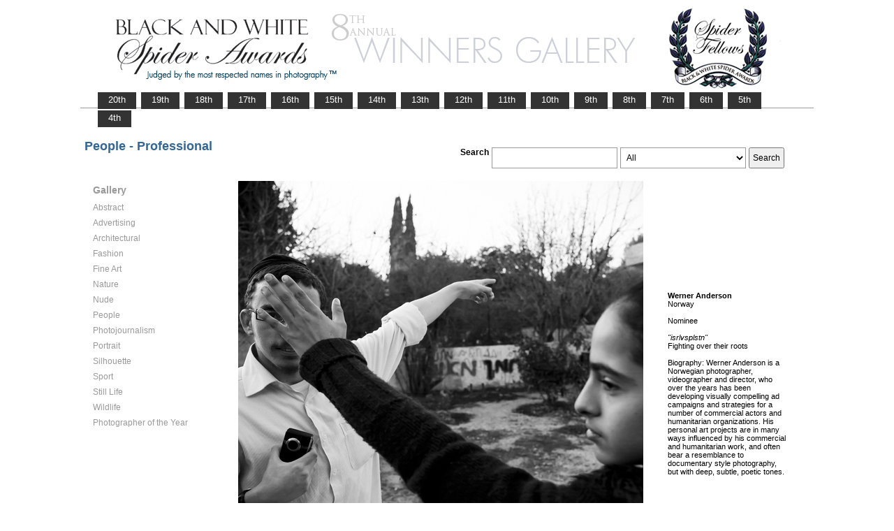

--- FILE ---
content_type: text/html; charset=UTF-8
request_url: https://www.thespiderawards.com/gallery/8th/gallery.php?g=w&x=p&cid=226&fid=111610
body_size: 2500
content:
<html>
<head>
<title>8th Winners Gallery | Spider Awards</title>
<meta http-equiv="Content-Type" content="text/html; charset=iso-8859-1">
<link href="../gallery.css" rel="stylesheet" type="text/css">
<script type="text/javascript">
<!--
window.onload=show; 
function show(id,dtid) {
var d = document.getElementById(id);
var dt = document.getElementById(dtid);
for (var i = 1; i<=400; i++) {
if (document.getElementById('smenu'+i)) {document.getElementById('smenu'+i).style.display='none';}
if (document.getElementById('dt'+i)) {document.getElementById('dt'+i).style.fontWeight='normal';}		
}
if (d) {
d.style.display='block';
dt.style.fontWeight='bold';
}
}
function copywritealert(msg) { //v1.0
alert(msg);
history.go(-1);
}
//-->
</script>
<script src='http://ajax.googleapis.com/ajax/libs/jquery/1.3.2/jquery.min.js' type='text/javascript'/></script>
<script src='js/jquery.scrollfollow.js' type='text/javascript'/></script>
<script src='js/jquery-ui-1.7.2.custom.min.js' type='text/javascript'/></script>
<script type='text/javascript'>
/*
$( document ).ready( function ()
	{
		$( '#floatmenu' ).scrollFollow();
	}
);*/ 
</script>
</head>
<body>
<div class="container" >
<a href="index.php"><img border="0" src="gallery-header8.png" ></a>
<ul id="tablist">
                <li><a href="/gallery/20th/">&nbsp;&nbsp;&nbsp;20th&nbsp;&nbsp;&nbsp;</a></li>
                <li><a href="/gallery/19th/">&nbsp;&nbsp;&nbsp;19th&nbsp;&nbsp;&nbsp;</a></li>
                <li><a href="/gallery/18th/">&nbsp;&nbsp;&nbsp;18th&nbsp;&nbsp;&nbsp;</a></li>
				<li><a href="/gallery/17th/">&nbsp;&nbsp;&nbsp;17th&nbsp;&nbsp;&nbsp;</a></li>
				<li><a href="/gallery/16th/">&nbsp;&nbsp;&nbsp;16th&nbsp;&nbsp;&nbsp;</a></li>
				<li><a href="/gallery/15th/">&nbsp;&nbsp;&nbsp;15th&nbsp;&nbsp;&nbsp;</a></li>
				<li><a href="/gallery/14th/">&nbsp;&nbsp;&nbsp;14th&nbsp;&nbsp;&nbsp;</a></li>
				<li><a href="/gallery/13th/">&nbsp;&nbsp;&nbsp;13th&nbsp;&nbsp;&nbsp;</a></li>
				<li><a href="/gallery/12th/">&nbsp;&nbsp;&nbsp;12th&nbsp;&nbsp;&nbsp;</a></li>
				<li><a href="/gallery/11th/">&nbsp;&nbsp;&nbsp;11th&nbsp;&nbsp;&nbsp;</a></li>
				<li><a href="/gallery/10th/">&nbsp;&nbsp;&nbsp;10th&nbsp;&nbsp;&nbsp;</a></li>
				<li><a href="/gallery/9th/">&nbsp;&nbsp;&nbsp;9th&nbsp;&nbsp;&nbsp;</a></li>
				<li><a href="/gallery/8th/">&nbsp;&nbsp;&nbsp;8th&nbsp;&nbsp;&nbsp;</a></li>
				<li><a href="/gallery/7th/">&nbsp;&nbsp;&nbsp;7th&nbsp;&nbsp;&nbsp;</a></li>
				<li><a href="/gallery/6th/">&nbsp;&nbsp;&nbsp;6th&nbsp;&nbsp;&nbsp;</a></li>
				<li><a href="/gallery/5th/">&nbsp;&nbsp;&nbsp;5th&nbsp;&nbsp;&nbsp;</a></li>
				<li><a href="/gallery/4th/">&nbsp;&nbsp;&nbsp;4th&nbsp;&nbsp;&nbsp;</a></li>
</ul>
<table style="width:1017px;position:relative;"> 
<tr><td colspan="2"> 
<table width="100%">
<tr>
<td>
<div id="righttitle"></div>
<h3>People - Professional</h3>  
</td>
<td>
<div style="text-align:right;padding-top:20px;">
<form id="searchbar" name="form1" method="get" action="search-result.php">
<table align="right">
<tr>
<td style="vertical-align:top;">
<h4>Search</h4></td>
<td style="vertical-align:top;"><input name="t" class="textbox" type="text" maxlength="20"></td>
<td style="vertical-align:top;"><select class="textbox" name="o"  >
    &nbsp;
    <option value="a">All</option>
    <option value="p">Photographer</option>
    <option value="t">Image Title</option>
    <option value="c">Country</option>
  </select>
</td>
<td style="vertical-align:top;"><input type="submit" class="button" name="Submit" value="Search"></td>
</tr></table></form>
</div> 
</td></tr></table>
</td></tr>
<tr>
<td valign="top" style="width:216px;">
<div id='floatmenu'>
<div id="flightbox">
<div id="navcontainer">
<dl id="menu"><h1>Gallery</h1>
<dt id='dt219' onMouseOver="javascript:show('smenu219','dt219');">Abstract</dt>
<dd id='smenu219'>
<ul><li><a href='gallery.php?x=p&cid=219&g=w'>Professional</a></li><li><a href='gallery.php?x=a&cid=219&g=w'>Amateur</a></li></ul></dd><dt id='dt220' onMouseOver="javascript:show('smenu220','dt220');">Advertising</dt>
<dd id='smenu220'>
<ul><li><a href='gallery.php?x=p&cid=220&g=w'>Professional</a></li></ul></dd><dt id='dt221' onMouseOver="javascript:show('smenu221','dt221');">Architectural</dt>
<dd id='smenu221'>
<ul><li><a href='gallery.php?x=p&cid=221&g=w'>Professional</a></li><li><a href='gallery.php?x=a&cid=221&g=w'>Amateur</a></li></ul></dd><dt id='dt222' onMouseOver="javascript:show('smenu222','dt222');">Fashion</dt>
<dd id='smenu222'>
<ul><li><a href='gallery.php?x=p&cid=222&g=w'>Professional</a></li><li><a href='gallery.php?x=a&cid=222&g=w'>Amateur</a></li></ul></dd><dt id='dt223' onMouseOver="javascript:show('smenu223','dt223');">Fine Art</dt>
<dd id='smenu223'>
<ul><li><a href='gallery.php?x=p&cid=223&g=w'>Professional</a></li><li><a href='gallery.php?x=a&cid=223&g=w'>Amateur</a></li></ul></dd><dt id='dt224' onMouseOver="javascript:show('smenu224','dt224');">Nature</dt>
<dd id='smenu224'>
<ul><li><a href='gallery.php?x=p&cid=224&g=w'>Professional</a></li><li><a href='gallery.php?x=a&cid=224&g=w'>Amateur</a></li></ul></dd><dt id='dt225' onMouseOver="javascript:show('smenu225','dt225');">Nude</dt>
<dd id='smenu225'>
<ul><li><a href='gallery.php?x=p&cid=225&g=w'>Professional</a></li><li><a href='gallery.php?x=a&cid=225&g=w'>Amateur</a></li></ul></dd><dt id='dt226' onMouseOver="javascript:show('smenu226','dt226');">People</dt>
<dd id='smenu226'>
<ul><li><a href='gallery.php?x=p&cid=226&g=w'>Professional</a></li><li><a href='gallery.php?x=a&cid=226&g=w'>Amateur</a></li></ul></dd><dt id='dt227' onMouseOver="javascript:show('smenu227','dt227');">Photojournalism</dt>
<dd id='smenu227'>
<ul><li><a href='gallery.php?x=p&cid=227&g=w'>Professional</a></li><li><a href='gallery.php?x=a&cid=227&g=w'>Amateur</a></li></ul></dd><dt id='dt228' onMouseOver="javascript:show('smenu228','dt228');">Portrait</dt>
<dd id='smenu228'>
<ul><li><a href='gallery.php?x=p&cid=228&g=w'>Professional</a></li><li><a href='gallery.php?x=a&cid=228&g=w'>Amateur</a></li></ul></dd><dt id='dt229' onMouseOver="javascript:show('smenu229','dt229');">Silhouette</dt>
<dd id='smenu229'>
<ul><li><a href='gallery.php?x=p&cid=229&g=w'>Professional</a></li><li><a href='gallery.php?x=a&cid=229&g=w'>Amateur</a></li></ul></dd><dt id='dt230' onMouseOver="javascript:show('smenu230','dt230');">Sport</dt>
<dd id='smenu230'>
<ul><li><a href='gallery.php?x=p&cid=230&g=w'>Professional</a></li><li><a href='gallery.php?x=a&cid=230&g=w'>Amateur</a></li></ul></dd><dt id='dt231' onMouseOver="javascript:show('smenu231','dt231');">Still Life</dt>
<dd id='smenu231'>
<ul><li><a href='gallery.php?x=p&cid=231&g=w'>Professional</a></li><li><a href='gallery.php?x=a&cid=231&g=w'>Amateur</a></li></ul></dd><dt id='dt232' onMouseOver="javascript:show('smenu232','dt232');">Wildlife</dt>
<dd id='smenu232'>
<ul><li><a href='gallery.php?x=p&cid=232&g=w'>Professional</a></li><li><a href='gallery.php?x=a&cid=232&g=w'>Amateur</a></li></ul></dd><dt id='dt199' onMouseOver="javascript:show('smenu200','dt199');">Photographer
of the Year </dt>
<dd id='smenu200'>
<ul>
<li><a href='gallery.php?x=p&cid=poy&g=w'>Professional</a></li>
<li><a href='gallery.php?x=a&cid=poy&g=w'>Amateur</a></li>
</ul>
</dd>
</dl>
<script>show('smenu226','dt226')</script>
</div>
</div>
</div> 
</td>
<td >
<div id="content" style="vertical-align:top;">
<table>
<tr>
<td style="text-align:left;vertical-align:top;">
<a href="#"><img src="../magicimage.php?img=/home/thespiderawards/public_html/uploads/182087/13/182087_anderson_werner_isrlvsplstn_Grayscale.jpg&img_size=580" alt="isrlvsplstn" align="top" border="0" title="isrlvsplstn" onMouseDown="copywritealert('Image copyright of Werner  Anderson')" ></a>
</td>
<td style="padding-left:32px;">
<p>
<strong>Werner  Anderson</strong>
<br />
Norway<br /><br /> 
Nominee<br/><br />
 <i>"isrlvsplstn"</i>
 <br />
  Fighting over their roots  <br /> <br /> 
  Biography: Werner Anderson is a Norwegian photographer, videographer and director, who over the years has been developing visually compelling ad campaigns and strategies for a number of commercial actors and humanitarian organizations.

His personal art projects are in many ways influenced by his commercial and humanitarian work, and often bear a resemblance to documentary style photography, but with deep, subtle, poetic tones.  
 </p>
</td>
</tr>
</table><p>  &lt; <a href="javascript:history.back();"> <font face="Verdana" size="1" color="#336699">back
</font></a></p>
</div> 
</td>
</tr>
</table>
<div id="footer">
<hr class="greyruler">
&#169;2004-2026 <a href="http://www.thespiderawards.com"><u>Black & White Spider Awards</u></a>, all rights reserved. <br />
&#169;2004-2026 Works exhibited in the Winners Gallery are are owned by the named photographer and international copyright law prohibits the use of this copyrighted material.
</div>
</div>
</body>
</html>
